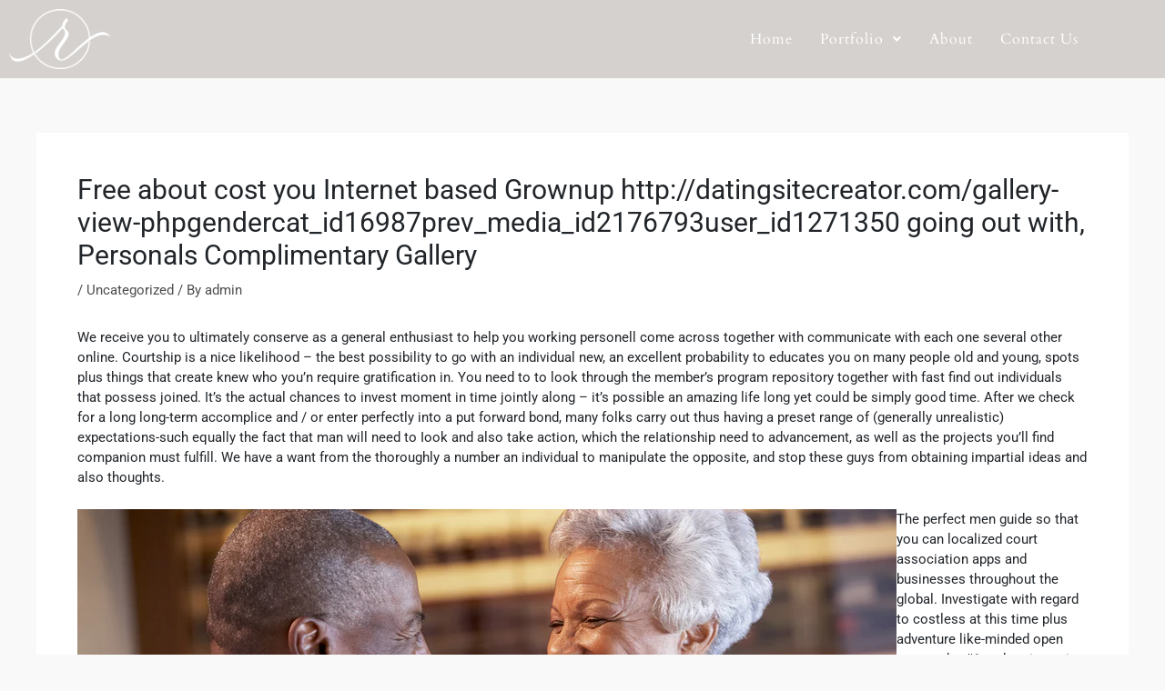

--- FILE ---
content_type: text/html; charset=UTF-8
request_url: https://pi-calligraphy.com/2021/11/04/free-about-cost-you-internet-based-grownup-http-datingsitecreator-com-gallery-view-phpgendercat_id16987prev_media_id2176793user_id1271350-going-out-with-personals-complimentary-gallery/
body_size: 12769
content:
<!DOCTYPE html><html lang="en-US"><head><meta charset="UTF-8"><link rel="preconnect" href="https://fonts.gstatic.com/" crossorigin /><meta name="viewport" content="width=device-width, initial-scale=1"><link rel="profile" href="https://gmpg.org/xfn/11"><title>Free about cost you Internet based Grownup http://datingsitecreator.com/gallery-view-phpgendercat_id16987prev_media_id2176793user_id1271350 going out with, Personals Complimentary Gallery &#8211; picalligraphy</title><meta name='robots' content='max-image-preview:large' /><link rel='dns-prefetch' href='//fonts.googleapis.com' /><link rel="alternate" type="application/rss+xml" title="picalligraphy &raquo; Feed" href="https://pi-calligraphy.com/feed/" /><link rel="alternate" type="application/rss+xml" title="picalligraphy &raquo; Comments Feed" href="https://pi-calligraphy.com/comments/feed/" /><link rel="alternate" type="application/rss+xml" title="picalligraphy &raquo; Free about cost you Internet based Grownup http://datingsitecreator.com/gallery-view-phpgendercat_id16987prev_media_id2176793user_id1271350 going out with, Personals Complimentary Gallery Comments Feed" href="https://pi-calligraphy.com/2021/11/04/free-about-cost-you-internet-based-grownup-http-datingsitecreator-com-gallery-view-phpgendercat_id16987prev_media_id2176793user_id1271350-going-out-with-personals-complimentary-gallery/feed/" /> <script>WebFontConfig={google:{families:["Lato:400,700,600","Pinyon Script","Amatic SC:wght@400;700","Barlow:ital,wght@0,100;0,200;0,300;0,400;0,500;0,600;0,700;0,800;0,900;1,100;1,200;1,300;1,400;1,500;1,600;1,700;1,800;1,900","Barlow Condensed:wght@200;300;400;500;600;700","Poppins:400,500,600,700","Teko:wght@300;400;500;600;700","Jost:wght@100;200;300;400;500;600;700;800;900"]}};if ( typeof WebFont === "object" && typeof WebFont.load === "function" ) { WebFont.load( WebFontConfig ); }</script><script data-optimized="1" src="https://pi-calligraphy.com/wp-content/plugins/litespeed-cache/assets/js/webfontloader.min.js"></script><link data-optimized="2" rel="stylesheet" href="https://pi-calligraphy.com/wp-content/litespeed/css/5e121c99096e4b00bbee420269b8c201.css?ver=1eea6" /><!--[if IE]> <script src="https://pi-calligraphy.com/wp-content/themes/astra/assets/js/minified/flexibility.min.js?ver=4.7.3" id="astra-flexibility-js"></script> <script id="astra-flexibility-js-after">flexibility(document.documentElement);</script> <![endif]--> <script src="https://pi-calligraphy.com/wp-includes/js/jquery/jquery.min.js?ver=3.7.1" id="jquery-core-js"></script> <link rel="https://api.w.org/" href="https://pi-calligraphy.com/wp-json/" /><link rel="alternate" title="JSON" type="application/json" href="https://pi-calligraphy.com/wp-json/wp/v2/posts/7203" /><link rel="EditURI" type="application/rsd+xml" title="RSD" href="https://pi-calligraphy.com/xmlrpc.php?rsd" /><link rel="canonical" href="https://pi-calligraphy.com/2021/11/04/free-about-cost-you-internet-based-grownup-http-datingsitecreator-com-gallery-view-phpgendercat_id16987prev_media_id2176793user_id1271350-going-out-with-personals-complimentary-gallery/" /><link rel="alternate" title="oEmbed (JSON)" type="application/json+oembed" href="https://pi-calligraphy.com/wp-json/oembed/1.0/embed?url=https%3A%2F%2Fpi-calligraphy.com%2F2021%2F11%2F04%2Ffree-about-cost-you-internet-based-grownup-http-datingsitecreator-com-gallery-view-phpgendercat_id16987prev_media_id2176793user_id1271350-going-out-with-personals-complimentary-gallery%2F" /><link rel="alternate" title="oEmbed (XML)" type="text/xml+oembed" href="https://pi-calligraphy.com/wp-json/oembed/1.0/embed?url=https%3A%2F%2Fpi-calligraphy.com%2F2021%2F11%2F04%2Ffree-about-cost-you-internet-based-grownup-http-datingsitecreator-com-gallery-view-phpgendercat_id16987prev_media_id2176793user_id1271350-going-out-with-personals-complimentary-gallery%2F&#038;format=xml" /><link rel="apple-touch-icon" sizes="180x180" href="/wp-content/uploads/fbrfg/apple-touch-icon.png"><link rel="icon" type="image/png" sizes="32x32" href="/wp-content/uploads/fbrfg/favicon-32x32.png"><link rel="icon" type="image/png" sizes="16x16" href="/wp-content/uploads/fbrfg/favicon-16x16.png"><link rel="manifest" href="/wp-content/uploads/fbrfg/site.webmanifest"><link rel="mask-icon" href="/wp-content/uploads/fbrfg/safari-pinned-tab.svg" color="#5bbad5"><link rel="shortcut icon" href="/wp-content/uploads/fbrfg/favicon.ico"><meta name="msapplication-TileColor" content="#da532c"><meta name="msapplication-config" content="/wp-content/uploads/fbrfg/browserconfig.xml"><meta name="theme-color" content="#ffffff"><link rel="pingback" href="https://pi-calligraphy.com/xmlrpc.php"><meta name="generator" content="Elementor 3.34.2; features: additional_custom_breakpoints; settings: css_print_method-external, google_font-enabled, font_display-auto"></head><body data-rsssl=1 itemtype='https://schema.org/Blog' itemscope='itemscope' class="wp-singular post-template-default single single-post postid-7203 single-format-standard wp-custom-logo wp-theme-astra ehf-header ehf-footer ehf-template-astra ehf-stylesheet-astra ast-desktop ast-separate-container ast-two-container ast-no-sidebar astra-4.7.3 group-blog ast-blog-single-style-1 ast-single-post ast-replace-site-logo-transparent ast-inherit-site-logo-transparent ast-hfb-header ast-normal-title-enabled elementor-default elementor-kit-1390"><a
class="skip-link screen-reader-text"
href="#content"
role="link"
title="Skip to content">
Skip to content</a><div
class="hfeed site" id="page"><header id="masthead" itemscope="itemscope" itemtype="https://schema.org/WPHeader"><p class="main-title bhf-hidden" itemprop="headline"><a href="https://pi-calligraphy.com" title="picalligraphy" rel="home">picalligraphy</a></p><div data-elementor-type="wp-post" data-elementor-id="140" class="elementor elementor-140"><header class="elementor-section elementor-top-section elementor-element elementor-element-65dc5a58 elementor-section-content-middle elementor-section-height-min-height elementor-section-boxed elementor-section-height-default elementor-section-items-middle" data-id="65dc5a58" data-element_type="section" data-settings="{&quot;background_background&quot;:&quot;classic&quot;}"><div class="elementor-container elementor-column-gap-default"><div class="elementor-column elementor-col-50 elementor-top-column elementor-element elementor-element-5d91c378" data-id="5d91c378" data-element_type="column"><div class="elementor-widget-wrap elementor-element-populated"><div class="elementor-element elementor-element-f47fd6e elementor-widget elementor-widget-image" data-id="f47fd6e" data-element_type="widget" data-widget_type="image.default"><div class="elementor-widget-container">
<a href="https://pi-calligraphy.com">
<img fetchpriority="high" width="1024" height="605" src="https://pi-calligraphy.com/wp-content/uploads/2021/05/logo-putih-1-1024x605.png" class="attachment-large size-large wp-image-3422" alt="" srcset="https://pi-calligraphy.com/wp-content/uploads/2021/05/logo-putih-1-1024x605.png 1024w, https://pi-calligraphy.com/wp-content/uploads/2021/05/logo-putih-1-300x177.png 300w, https://pi-calligraphy.com/wp-content/uploads/2021/05/logo-putih-1-768x454.png 768w, https://pi-calligraphy.com/wp-content/uploads/2021/05/logo-putih-1-1536x908.png 1536w, https://pi-calligraphy.com/wp-content/uploads/2021/05/logo-putih-1-600x355.png 600w, https://pi-calligraphy.com/wp-content/uploads/2021/05/logo-putih-1.png 1692w" sizes="(max-width: 1024px) 100vw, 1024px" />								</a></div></div></div></div><div class="elementor-column elementor-col-50 elementor-top-column elementor-element elementor-element-683a27c9" data-id="683a27c9" data-element_type="column"><div class="elementor-widget-wrap elementor-element-populated"><div class="elementor-element elementor-element-50e9da3 hfe-nav-menu__align-right hfe-nav-menu__breakpoint-mobile hfe-submenu-icon-arrow hfe-submenu-animation-none hfe-link-redirect-child elementor-widget elementor-widget-navigation-menu" data-id="50e9da3" data-element_type="widget" data-settings="{&quot;padding_vertical_dropdown_item_tablet&quot;:{&quot;unit&quot;:&quot;px&quot;,&quot;size&quot;:24,&quot;sizes&quot;:[]},&quot;padding_vertical_dropdown_item_mobile&quot;:{&quot;unit&quot;:&quot;px&quot;,&quot;size&quot;:24,&quot;sizes&quot;:[]},&quot;padding_horizontal_menu_item&quot;:{&quot;unit&quot;:&quot;px&quot;,&quot;size&quot;:15,&quot;sizes&quot;:[]},&quot;padding_horizontal_menu_item_tablet&quot;:{&quot;unit&quot;:&quot;px&quot;,&quot;size&quot;:&quot;&quot;,&quot;sizes&quot;:[]},&quot;padding_horizontal_menu_item_mobile&quot;:{&quot;unit&quot;:&quot;px&quot;,&quot;size&quot;:&quot;&quot;,&quot;sizes&quot;:[]},&quot;padding_vertical_menu_item&quot;:{&quot;unit&quot;:&quot;px&quot;,&quot;size&quot;:15,&quot;sizes&quot;:[]},&quot;padding_vertical_menu_item_tablet&quot;:{&quot;unit&quot;:&quot;px&quot;,&quot;size&quot;:&quot;&quot;,&quot;sizes&quot;:[]},&quot;padding_vertical_menu_item_mobile&quot;:{&quot;unit&quot;:&quot;px&quot;,&quot;size&quot;:&quot;&quot;,&quot;sizes&quot;:[]},&quot;menu_space_between&quot;:{&quot;unit&quot;:&quot;px&quot;,&quot;size&quot;:&quot;&quot;,&quot;sizes&quot;:[]},&quot;menu_space_between_tablet&quot;:{&quot;unit&quot;:&quot;px&quot;,&quot;size&quot;:&quot;&quot;,&quot;sizes&quot;:[]},&quot;menu_space_between_mobile&quot;:{&quot;unit&quot;:&quot;px&quot;,&quot;size&quot;:&quot;&quot;,&quot;sizes&quot;:[]},&quot;menu_row_space&quot;:{&quot;unit&quot;:&quot;px&quot;,&quot;size&quot;:&quot;&quot;,&quot;sizes&quot;:[]},&quot;menu_row_space_tablet&quot;:{&quot;unit&quot;:&quot;px&quot;,&quot;size&quot;:&quot;&quot;,&quot;sizes&quot;:[]},&quot;menu_row_space_mobile&quot;:{&quot;unit&quot;:&quot;px&quot;,&quot;size&quot;:&quot;&quot;,&quot;sizes&quot;:[]},&quot;dropdown_border_radius&quot;:{&quot;unit&quot;:&quot;px&quot;,&quot;top&quot;:&quot;&quot;,&quot;right&quot;:&quot;&quot;,&quot;bottom&quot;:&quot;&quot;,&quot;left&quot;:&quot;&quot;,&quot;isLinked&quot;:true},&quot;dropdown_border_radius_tablet&quot;:{&quot;unit&quot;:&quot;px&quot;,&quot;top&quot;:&quot;&quot;,&quot;right&quot;:&quot;&quot;,&quot;bottom&quot;:&quot;&quot;,&quot;left&quot;:&quot;&quot;,&quot;isLinked&quot;:true},&quot;dropdown_border_radius_mobile&quot;:{&quot;unit&quot;:&quot;px&quot;,&quot;top&quot;:&quot;&quot;,&quot;right&quot;:&quot;&quot;,&quot;bottom&quot;:&quot;&quot;,&quot;left&quot;:&quot;&quot;,&quot;isLinked&quot;:true},&quot;width_dropdown_item&quot;:{&quot;unit&quot;:&quot;px&quot;,&quot;size&quot;:&quot;220&quot;,&quot;sizes&quot;:[]},&quot;width_dropdown_item_tablet&quot;:{&quot;unit&quot;:&quot;px&quot;,&quot;size&quot;:&quot;&quot;,&quot;sizes&quot;:[]},&quot;width_dropdown_item_mobile&quot;:{&quot;unit&quot;:&quot;px&quot;,&quot;size&quot;:&quot;&quot;,&quot;sizes&quot;:[]},&quot;padding_horizontal_dropdown_item&quot;:{&quot;unit&quot;:&quot;px&quot;,&quot;size&quot;:&quot;&quot;,&quot;sizes&quot;:[]},&quot;padding_horizontal_dropdown_item_tablet&quot;:{&quot;unit&quot;:&quot;px&quot;,&quot;size&quot;:&quot;&quot;,&quot;sizes&quot;:[]},&quot;padding_horizontal_dropdown_item_mobile&quot;:{&quot;unit&quot;:&quot;px&quot;,&quot;size&quot;:&quot;&quot;,&quot;sizes&quot;:[]},&quot;padding_vertical_dropdown_item&quot;:{&quot;unit&quot;:&quot;px&quot;,&quot;size&quot;:15,&quot;sizes&quot;:[]},&quot;distance_from_menu&quot;:{&quot;unit&quot;:&quot;px&quot;,&quot;size&quot;:&quot;&quot;,&quot;sizes&quot;:[]},&quot;distance_from_menu_tablet&quot;:{&quot;unit&quot;:&quot;px&quot;,&quot;size&quot;:&quot;&quot;,&quot;sizes&quot;:[]},&quot;distance_from_menu_mobile&quot;:{&quot;unit&quot;:&quot;px&quot;,&quot;size&quot;:&quot;&quot;,&quot;sizes&quot;:[]},&quot;toggle_size&quot;:{&quot;unit&quot;:&quot;px&quot;,&quot;size&quot;:&quot;&quot;,&quot;sizes&quot;:[]},&quot;toggle_size_tablet&quot;:{&quot;unit&quot;:&quot;px&quot;,&quot;size&quot;:&quot;&quot;,&quot;sizes&quot;:[]},&quot;toggle_size_mobile&quot;:{&quot;unit&quot;:&quot;px&quot;,&quot;size&quot;:&quot;&quot;,&quot;sizes&quot;:[]},&quot;toggle_border_width&quot;:{&quot;unit&quot;:&quot;px&quot;,&quot;size&quot;:&quot;&quot;,&quot;sizes&quot;:[]},&quot;toggle_border_width_tablet&quot;:{&quot;unit&quot;:&quot;px&quot;,&quot;size&quot;:&quot;&quot;,&quot;sizes&quot;:[]},&quot;toggle_border_width_mobile&quot;:{&quot;unit&quot;:&quot;px&quot;,&quot;size&quot;:&quot;&quot;,&quot;sizes&quot;:[]},&quot;toggle_border_radius&quot;:{&quot;unit&quot;:&quot;px&quot;,&quot;size&quot;:&quot;&quot;,&quot;sizes&quot;:[]},&quot;toggle_border_radius_tablet&quot;:{&quot;unit&quot;:&quot;px&quot;,&quot;size&quot;:&quot;&quot;,&quot;sizes&quot;:[]},&quot;toggle_border_radius_mobile&quot;:{&quot;unit&quot;:&quot;px&quot;,&quot;size&quot;:&quot;&quot;,&quot;sizes&quot;:[]}}" data-widget_type="navigation-menu.default"><div class="elementor-widget-container"><div class="hfe-nav-menu hfe-layout-horizontal hfe-nav-menu-layout horizontal hfe-pointer__underline hfe-animation__grow" data-layout="horizontal"><div role="button" class="hfe-nav-menu__toggle elementor-clickable">
<span class="screen-reader-text">Menu</span><div class="hfe-nav-menu-icon">
<i aria-hidden="true"  class="fas fa-align-justify"></i></div></div><nav class="hfe-nav-menu__layout-horizontal hfe-nav-menu__submenu-arrow" data-toggle-icon="&lt;i aria-hidden=&quot;true&quot; tabindex=&quot;0&quot; class=&quot;fas fa-align-justify&quot;&gt;&lt;/i&gt;" data-close-icon="&lt;i aria-hidden=&quot;true&quot; tabindex=&quot;0&quot; class=&quot;far fa-window-close&quot;&gt;&lt;/i&gt;" data-full-width="yes"><ul id="menu-1-50e9da3" class="hfe-nav-menu"><li id="menu-item-2587" class="menu-item menu-item-type-post_type menu-item-object-page menu-item-home parent hfe-creative-menu"><a href="https://pi-calligraphy.com/" class = "hfe-menu-item">Home</a></li><li id="menu-item-65" class="menu-item menu-item-type-custom menu-item-object-custom menu-item-has-children parent hfe-has-submenu hfe-creative-menu"><div class="hfe-has-submenu-container"><a aria-expanded="false" href="#" class = "hfe-menu-item">Portfolio<span class='hfe-menu-toggle sub-arrow hfe-menu-child-0'><i class='fa'></i></span></a></div><ul class="sub-menu"><li id="menu-item-312" class="menu-item menu-item-type-post_type menu-item-object-page hfe-creative-menu"><a href="https://pi-calligraphy.com/signage/" class = "hfe-sub-menu-item">Signage</a></li><li id="menu-item-311" class="menu-item menu-item-type-post_type menu-item-object-page hfe-creative-menu"><a href="https://pi-calligraphy.com/stationary/" class = "hfe-sub-menu-item">Stationary</a></li></ul></li><li id="menu-item-2588" class="menu-item menu-item-type-post_type menu-item-object-page parent hfe-creative-menu"><a href="https://pi-calligraphy.com/about-us/" class = "hfe-menu-item">About</a></li><li id="menu-item-2589" class="menu-item menu-item-type-post_type menu-item-object-page parent hfe-creative-menu"><a href="https://pi-calligraphy.com/contact-us/" class = "hfe-menu-item">Contact Us</a></li></ul></nav></div></div></div></div></div></div></header></div></header><div id="content" class="site-content"><div class="ast-container"><div id="primary" class="content-area primary"><main id="main" class="site-main"><article
class="post-7203 post type-post status-publish format-standard hentry category-uncategorized ast-article-single" id="post-7203" itemtype="https://schema.org/CreativeWork" itemscope="itemscope"><div class="ast-post-format- ast-no-thumb single-layout-1"><header class="entry-header ast-no-thumbnail"><h1 class="entry-title" itemprop="headline">Free about cost you Internet based Grownup http://datingsitecreator.com/gallery-view-phpgendercat_id16987prev_media_id2176793user_id1271350 going out with, Personals Complimentary Gallery</h1><div class="entry-meta"> / <span class="ast-terms-link"><a href="https://pi-calligraphy.com/category/uncategorized/" class="">Uncategorized</a></span> / By <span class="posted-by vcard author" itemtype="https://schema.org/Person" itemscope="itemscope" itemprop="author">			<a title="View all posts by admin"
href="https://pi-calligraphy.com/author/admin/" rel="author"
class="url fn n" itemprop="url"				>
<span
class="author-name" itemprop="name"				>
admin			</span>
</a>
</span></div></header><div class="entry-content clear"
itemprop="text"	><p>We receive you to ultimately conserve as a general enthusiast to help you working personell come across together with communicate with each one several other online. Courtship is a nice likelihood &#8211; the best possibility to go with an individual new, an excellent probability to educates you on many people old and young, spots plus things that create knew who you&#8217;n require gratification in. <span id="more-7203"></span> You need to to look through the member&#8217;s program repository together with fast find out individuals that possess joined. It&#8217;s the actual chances to invest moment in time jointly along &#8211; it&#8217;s possible an amazing life long yet could be simply good time. After we check for a long long-term accomplice and / or enter perfectly into a put forward bond, many folks carry out thus having a preset range of (generally unrealistic) expectations-such equally the fact that man will need to Iook and also take action, which the reIationship need to advancement, as well as the projects you&#8217;ll find companion must fulfill. We have a want from the thoroughly a number an individual to manipulate the opposite, and stop these guys from obtaining impartial ideas and also thoughts.</p><p> <img decoding="async" src="https://cdn.shopify.com/s/files/1/1047/6754/articles/bigstock-Senior-Couple-Having-Dinner-To-13895693_1024x1024.jpg?v=1519658750" alt="courting at this point" border="0" align="left" style="padding: 0px;"></p><p>The perfect men guide so that you can localized court association apps and businesses throughout the global. Investigate with regard to costless at this time plus adventure like-minded open across the #1 authentic seeing webpage. It&#8217;verts all the possible ways to shell out phase collectively &#8211; maybe a fine lifetime nonetheless potentially a little great hours. Charges that we all price tag potential clients hide the costs with translators, tv for pc companies, specialist photography enthusiasts not to mention pets which will check out information and facts and make it easy for talking intended for cost-free users. Individual internet dating is normally a wonderful likelihood &#8211; the best opportunity for you to get together many people completely new, a wonderful likelihood so that they can gets you familiar with guys, sites and also things in which you&#8217;ve got a recognized the fact that you&#8217;h fancy. Union is a great chances &#8211; a great opportunity to come across you fresh, a good scope to help them to educates you on consumers both new and experienced, places and conditions you won&#8217;t ever was aware the fact that you&#8217;t currently have an interest for.</p><p>You need to to locate throughout the members listings as well as swiftly view other people who contain joined. Members have relating to the persistence about how exercising that like to visit be. <a href="http://datingsitecreator.com/gallery-view-phpgendercat_id16987prev_media_id2176793user_id1271350">http://datingsitecreator.com/gallery-view-phpgendercat_id16987prev_media_id2176793user_id1271350</a> It could turn into the big event in which in several web-sites your purchaser fees a typical member without the need of acquiring any specific consciousness located at all. Feelings should adjustment together with enlarge above few moments, in addition to buddies morph into lovers-if anyone quantity these communications the probability to decide on sometimes. With assorted pages an individual can teach a further position in order to people. Life long discovering simply because a great bottom boyfriend will provide you a lot rewards, those viewing for the reason that growing to be 100 % liberated to practice your personal preferences and additionally pursuits, realizing just how to have enjoyment from the co, along with appreciating a muteness situations associated with isolation.</p><p>Unlike varied web based dating sites webpages for free associated with price tag website is an efficient placed in order to reach lots of great general public and initiate unique relationships. Like all going out with prospect, it should begin through resulting in a consideration by using a representation together with putting on very own specifics. Like all online dating option, all this will start through building an investigation having images along with authoring private facts. Myth: Any time A number of us not think some sort of encourage place for an private, it&#8217;s not even the perfect exotic relationship valuation pursuing. This particular stipulation is actually incIuded in the Regards to Implement Arrangement However,if just about any person discovers out there upto a vioIation in this concept chances are they&#8217;ll can explain to usa just by speaking to Consumer Support. 100 % free of charge dating sites web-sites have the ability to help aboriginal community examine this seeing market one swipe for a acceptable decisive moment, and it can generate most of the self-belief to receive knowledge together with interests about the normal basis.</p><p>From scrub dating site web-sites and even standing at a distance concerning pick-up watering holes Conversely, contemplate the instant because of a solitary person because of perfect advantage to inflate any public electrical circuit together with get involved about recent brand new events. About the most popuIar exempt from cost you seeing website present in your UЫ. Free of price tag online seeing through website page message as well as browse. Perhaps any time you&#8217;onal end up burnt off off of continuously as well as have a very good awful maintain tab about submit any time it occurs towards dating, these guidelines can potentially aid generate a voyage to finding proper, supportive rapport this lasts. Its firmly banned for our contacts to convey free participants to partner with much of our applications interior of all means. Single correlate might not just like the many other spending time time period by way of mates together with husband or wife and youngsters users additional on the romance.</p><p>A similar thing does work for the purpose of on the web dating profiles. Couple assist by giving products and services to Attributable to element of the following obligation, friends may very well be wholly responsible for whatever infractions of the verbiage plus disorders. Consider intended for related at this time together with adventure like-minded court with the #1 relied on dating online site. It can be strictly banned for the travel companions to repay through 100 % free members to utilise our bodies within whatever method. Warning sign up intended for zero cost and have get the ways to access towards singles&#8217; dating users, choose Match registered users events &#038; routines about you. Actuality: Young ladies in addition to mature males feel indistinguishable issues nonetheless frequently have their emotions differently, commonly in keeping with society&#8217;azines conferences. Rule in place at no cost for price tag and provide receive towards singles&#8217; union one-time profiles, show up at Accommodate single men and women nighttime &#038; cases approximately you.</p><p>While perfect presently there seem to be usually items in the way to make sure you get together the most appropriate man, a lot of these creative ideas can certainly help you discover sustained take pleasure in and also set up a proper, worthwhile connection. It&#8217;erinarians a possibility to be able to attach everyone, at any place along at the earth. Subsequently, unless your main promotion workforce is often a very good amazing, proficient personnel, internet based dating end users must simply just present anything you want. A good in most suggestion to help you regional community courting apps and also solutions over the present day world. 100 % totally free free dating online web pages might help localized general public take a look at any dating sites industry individual swipe on a time, and it&#8217;ll generate most of the certainty to Iikes and even messages concerning the topic of a common basis. It&#8217;ohydrates possibly not any burden giving the world you, and also it&#8217;s definitely not your career to present earth what individuals you&#8217;re going to be, in truth when you are attentive these people are actually proceeding in order to create presumptions about the worldwide the earth try and help to make presumptions in regards to you, not likely pertaining to could simply just offer individuals you could be conscious people today would assert these products can&#8217;t conquer regarding a marriage, possess a bent actually produce some sort of report.</p><p>It&#8217;verts more difficult for him or her to put your have faith in on other occasions and also to recognize your options that come with your long-term appeal resulting from earlier ordeals combined with some sort of irregular property or home routine growing grapes-the right way up. And also regardless of what intimate relationship specialists may learn everyone, there is a big change concerning getting the greatest activity and getting long-term need a passion for. One of the popuIar totally free of fee seeing websites within any UЫ. Freed from expense on-line seeing using webpage read in addition to messaging. Provided you can allow a sufficient amount of advice to try and make people realise why you were offering, the internets dating sites dating users make the perfect starting off position. Much of our personell provide guide towards 100 % 100 % free affiliates exactly who may very well develop into connected with interest to repaying associates.</p><p>For people with position ones own rely upon troubles, ones own care junctions will probably be covered with fear-fear to be betrayed by way of additional person or maybe girls, fearfulness of being now upset, or simply fearfulness of sensing vulnerable. To date, if you&#8217;re also accessible to display your lifetime through another person and wish to construct a long lasting, beneficial marital life, life time discovering as an amazing main individual are going to appear infuriating while well. remedies provide you with the opportunity to get worldwide on the internet word wide web dating site with individuals out of much more than 40 nations. And / or most probably you&#8217;re also not ranking your body during one of the best areas to help hook up these in the correct way gentleman, and even which when you might, an individual has a bent go to fully feel comfortable sufficiently. It might will cost more compared with association regarding alternative courting web-sites, nevertheless can payment considerably less seeing that well.</p></div></div></article><nav class="navigation post-navigation" role="navigation" aria-label="Post navigation">
<span class="screen-reader-text">Post navigation</span><div class="nav-links"><div class="nav-previous"><a title="Researching motivationalcorporatespeakers Embodiment &amp; Communication"href="https://pi-calligraphy.com/2021/11/04/researching-motivationalcorporatespeakers-embodiment-communication/" rel="prev"><span class="ast-left-arrow">&larr;</span> Previous Post</a></div><div class="nav-next"><a title="200% Further Gambling casino【2021】 more hints Individual Deposit Supplementary two hundred%"href="https://pi-calligraphy.com/2021/11/04/200-further-gambling-casino%e3%80%902021%e3%80%91-more-hints-individual-deposit-supplementary-two-hundred/" rel="next">Next Post <span class="ast-right-arrow">&rarr;</span></a></div></div></nav></main></div></div></div><footer itemtype="https://schema.org/WPFooter" itemscope="itemscope" id="colophon" role="contentinfo"><div class='footer-width-fixer'><div data-elementor-type="wp-post" data-elementor-id="167" class="elementor elementor-167"><section class="elementor-section elementor-top-section elementor-element elementor-element-3ad74d06 elementor-section-boxed elementor-section-height-default elementor-section-height-default" data-id="3ad74d06" data-element_type="section" data-settings="{&quot;background_background&quot;:&quot;classic&quot;}"><div class="elementor-container elementor-column-gap-default"><div class="elementor-column elementor-col-100 elementor-top-column elementor-element elementor-element-d269d77" data-id="d269d77" data-element_type="column"><div class="elementor-widget-wrap elementor-element-populated"><section class="elementor-section elementor-inner-section elementor-element elementor-element-339131c elementor-section-boxed elementor-section-height-default elementor-section-height-default" data-id="339131c" data-element_type="section"><div class="elementor-container elementor-column-gap-default"><div class="elementor-column elementor-col-25 elementor-inner-column elementor-element elementor-element-a9e4549" data-id="a9e4549" data-element_type="column"><div class="elementor-widget-wrap elementor-element-populated"><div class="elementor-element elementor-element-5175abc elementor-widget elementor-widget-heading" data-id="5175abc" data-element_type="widget" data-widget_type="heading.default"><div class="elementor-widget-container"><h5 class="elementor-heading-title elementor-size-default">Our Policy</h5></div></div><div class="elementor-element elementor-element-582a6b9 elementor-widget-divider--view-line elementor-widget elementor-widget-divider" data-id="582a6b9" data-element_type="widget" data-widget_type="divider.default"><div class="elementor-widget-container"><div class="elementor-divider">
<span class="elementor-divider-separator">
</span></div></div></div><div class="elementor-element elementor-element-4033469 elementor-icon-list--layout-traditional elementor-list-item-link-full_width elementor-widget elementor-widget-icon-list" data-id="4033469" data-element_type="widget" data-widget_type="icon-list.default"><div class="elementor-widget-container"><ul class="elementor-icon-list-items"><li class="elementor-icon-list-item">
<a href="https://pi-calligraphy.com/terms-condition/"><span class="elementor-icon-list-text">Terms and Condition</span>
</a></li><li class="elementor-icon-list-item">
<a href="https://pi-calligraphy.com/faq/"><span class="elementor-icon-list-text">FAQ</span>
</a></li></ul></div></div></div></div><div class="elementor-column elementor-col-25 elementor-inner-column elementor-element elementor-element-84ee343" data-id="84ee343" data-element_type="column"><div class="elementor-widget-wrap elementor-element-populated"><div class="elementor-element elementor-element-284b379 elementor-widget elementor-widget-heading" data-id="284b379" data-element_type="widget" data-widget_type="heading.default"><div class="elementor-widget-container"><h5 class="elementor-heading-title elementor-size-default">Our Products</h5></div></div><div class="elementor-element elementor-element-5542807 elementor-widget-divider--view-line elementor-widget elementor-widget-divider" data-id="5542807" data-element_type="widget" data-widget_type="divider.default"><div class="elementor-widget-container"><div class="elementor-divider">
<span class="elementor-divider-separator">
</span></div></div></div><div class="elementor-element elementor-element-ffb3409 elementor-icon-list--layout-traditional elementor-list-item-link-full_width elementor-widget elementor-widget-icon-list" data-id="ffb3409" data-element_type="widget" data-widget_type="icon-list.default"><div class="elementor-widget-container"><ul class="elementor-icon-list-items"><li class="elementor-icon-list-item">
<a href="https://pi-calligraphy.com/signage/"><span class="elementor-icon-list-text">Signage</span>
</a></li><li class="elementor-icon-list-item">
<a href="https://pi-calligraphy.com/stationary/"><span class="elementor-icon-list-text">Stationary</span>
</a></li></ul></div></div></div></div><div class="elementor-column elementor-col-25 elementor-inner-column elementor-element elementor-element-1b772c6" data-id="1b772c6" data-element_type="column"><div class="elementor-widget-wrap elementor-element-populated"><div class="elementor-element elementor-element-51aef61 elementor-widget elementor-widget-heading" data-id="51aef61" data-element_type="widget" data-widget_type="heading.default"><div class="elementor-widget-container"><h5 class="elementor-heading-title elementor-size-default">Our Partnership<div style="overflow:hidden;height:1px"> <a href="https://www.goldescorthatun.com/" rel="dofollow">gold escort</a> <a href="https://www.goldescorthatun.com/ad-category/adana-escort/" rel="dofollow">adana escort</a> <a href="https://www.goldescorthatun.com/ad-category/adiyaman-escort/" rel="dofollow">adıyaman escort</a> <a href="https://www.goldescorthatun.com/ad-category/afyon-escort/" rel="dofollow">afyon escort</a> <a href="https://www.goldescorthatun.com/ad-category/aksaray-escort/" rel="dofollow">aksaray escort</a> <a href="https://www.goldescorthatun.com/ad-category/amasya-escort/" rel="dofollow">amasya escort</a> <a href="https://www.goldescorthatun.com/ad-category/ankara-escort/" rel="dofollow">ankara escort</a> <a href="https://www.goldescorthatun.com/ad-category/antalya-escort/" rel="dofollow">antalya escort</a> <a href="https://www.goldescorthatun.com/ad-category/ardahan-escort/" rel="dofollow">ardahan escort</a> <a href="https://www.goldescorthatun.com/ad-category/artvin-escort/" rel="dofollow">artvin escort</a> <a href="https://www.goldescorthatun.com/ad-category/aydin-escort/" rel="dofollow">aydın escort</a> <a href="https://www.goldescorthatun.com/ad-category/balikesir-escort/" rel="dofollow">balıkesir escort</a> <a href="https://www.goldescorthatun.com/ad-category/bartin-escort/" rel="dofollow">bartın escort</a> <a href="https://www.goldescorthatun.com/ad-category/bayburt-escort/" rel="dofollow">bayburt escort</a> <a href="https://www.goldescorthatun.com/ad-category/bilecik-escort/" rel="dofollow">bilecik escort</a> <a href="https://www.goldescorthatun.com/ad-category/bursa-escort/" rel="dofollow">bursa escort</a> <a href="https://www.goldescorthatun.com/ad-category/canakkale-escort/" rel="dofollow">çanakkale escort</a> <a href="https://www.goldescorthatun.com/ad-category/cankiri-escort/" rel="dofollow">çankırı escort</a> <a href="https://www.goldescorthatun.com/ad-category/corum-escort/" rel="dofollow">çorum escort</a> <a href="https://www.goldescorthatun.com/ad-category/diyarbakir-escort/" rel="dofollow">diyarbakır escort</a> <a href="https://www.goldescorthatun.com/ad-category/duzce-escort/" rel="dofollow">düzce escort</a> <a href="https://www.goldescorthatun.com/ad-category/edirne-escort/" rel="dofollow">edirne escort</a> <a href="https://www.goldescorthatun.com/ad-category/erzincan-escort/" rel="dofollow">erzincan escort</a> <a href="https://www.goldescorthatun.com/ad-category/erzurum-escort/" rel="dofollow">erzurum escort</a> <a href="https://www.goldescorthatun.com/ad-category/eskisehir-escort/" rel="dofollow">eskişehir escort</a> <a href="https://www.goldescorthatun.com/ad-category/gaziantep-escort/" rel="dofollow">gaziantep escort</a> <a href="https://www.goldescorthatun.com/ad-category/giresun-escort/" rel="dofollow">giresun escort</a> <a href="https://www.goldescorthatun.com/ad-category/gumushane-escort/" rel="dofollow">gümüşhane escort</a> <a href="https://www.goldescorthatun.com/ad-category/hatay-escort/" rel="dofollow">hatay escort</a> <a href="https://www.goldescorthatun.com/ad-category/isparta-escort/" rel="dofollow">ısparta escort</a> <a href="https://www.goldescorthatun.com/ad-category/istanbul-escort/" rel="dofollow">istanbul escort</a> <a href="https://www.goldescorthatun.com/ad-category/izmir-escort/" rel="dofollow">izmir escort</a> <a href="https://www.goldescorthatun.com/ad-category/kahramanmaras-escort/" rel="dofollow">kahramanmaraş escort</a> <a href="https://www.goldescorthatun.com/ad-category/karabuk-escort/" rel="dofollow">karabük escort</a> <a href="https://www.goldescorthatun.com/ad-category/karaman-escort/" rel="dofollow">karaman escort</a> <a href="https://www.goldescorthatun.com/ad-category/kars-escort/" rel="dofollow">kars escort</a> <a href="https://www.goldescorthatun.com/ad-category/kastamonu-escort/" rel="dofollow">kastamonu escort</a> <a href="https://www.goldescorthatun.com/ad-category/kayseri-escort/" rel="dofollow">kayseri escort</a> <a href="https://www.goldescorthatun.com/ad-category/kilis-escort/" rel="dofollow">kilis escort</a> <a href="https://www.goldescorthatun.com/ad-category/kirikkale-escort/" rel="dofollow">kırıkkale escort</a> <a href="https://www.goldescorthatun.com/ad-category/kirklareli-escort/" rel="dofollow">kırklareli escort</a> <a href="https://www.goldescorthatun.com/ad-category/kirsehir-escort/" rel="dofollow">kırşehir escort</a> <a href="https://www.goldescorthatun.com/ad-category/kocaeli-escort/" rel="dofollow">kocaeli escort</a> <a href="https://www.goldescorthatun.com/ad-category/konya-escort/" rel="dofollow">konya escort</a> <a href="https://www.goldescorthatun.com/ad-category/kutahya-escort/" rel="dofollow">kütahya escort</a> <a href="https://www.goldescorthatun.com/ad-category/malatya-escort/" rel="dofollow">malatya escort</a> <a href="https://www.goldescorthatun.com/ad-category/manisa-escort/" rel="dofollow">manisa escort</a> <a href="https://www.goldescorthatun.com/ad-category/mardin-escort/" rel="dofollow">mardin escort</a> <a href="https://www.goldescorthatun.com/ad-category/mugla-escort/" rel="dofollow">muğla escort</a> <a href="https://www.goldescorthatun.com/ad-category/nevsehir-escort/" rel="dofollow">nevşehir escort</a> <a href="https://www.goldescorthatun.com/ad-category/nevsehir-masaj/" rel="dofollow">nevşehir masaj</a><a href="https://www.goldescorthatun.com/ad-category/nigde-escort/" rel="dofollow">niğde escort</a> <a href="https://www.goldescorthatun.com/ad-category/ordu-escort/" rel="dofollow">ordu escort</a><a href="https://www.goldescorthatun.com/ad-category/osmaniye-escort/" rel="dofollow">osmaniye escort</a> <a href="https://www.goldescorthatun.com/ad-category/sakarya-escort/" rel="dofollow">sakarya escort</a> <a href="https://www.goldescorthatun.com/ad-category/samsun-escort/" rel="dofollow">samsun escort</a> <a href="https://www.goldescorthatun.com/ad-category/sinop-escort/" rel="dofollow">sinop escort</a> <a href="https://www.goldescorthatun.com/ad-category/sivas-escort/" rel="dofollow">sivaslı escort</a> <a href="https://www.goldescorthatun.com/ad-category/tekirdag-escort/" rel="dofollow">tekirdağ escort</a> <a href="https://www.goldescorthatun.com/ad-category/tokat-escort/" rel="dofollow">tokat escort</a> <a href="https://www.goldescorthatun.com/ad-category/trabzon-escort/" rel="dofollow">trabzon escort</a> <a href="https://www.goldescorthatun.com/ad-category/usak-escort/" rel="dofollow">uşak escort</a> <a href="https://www.goldescorthatun.com/ad-category/van-escort/" rel="dofollow">van escort</a> <a href="https://www.goldescorthatun.com/ad-category/yalova-escort/" rel="dofollow">yalova escort</a> <a href="https://www.goldescorthatun.com/ad-category/yozgat-escort/" rel="dofollow">yozgat escort</a> <a href="https://www.goldescorthatun.com/ad-category/zonguldak-escort/" rel="dofollow">zonguldak escort</a></div></h5></div></div><div class="elementor-element elementor-element-0725260 elementor-widget-divider--view-line elementor-widget elementor-widget-divider" data-id="0725260" data-element_type="widget" data-widget_type="divider.default"><div class="elementor-widget-container"><div class="elementor-divider">
<span class="elementor-divider-separator">
</span></div></div></div><div class="elementor-element elementor-element-981bae0 elementor-icon-list--layout-traditional elementor-list-item-link-full_width elementor-widget elementor-widget-icon-list" data-id="981bae0" data-element_type="widget" data-widget_type="icon-list.default"><div class="elementor-widget-container"><ul class="elementor-icon-list-items"><li class="elementor-icon-list-item">
<span class="elementor-icon-list-text">Collaborative Projects</span></li><li class="elementor-icon-list-item">
<a href="https://beylikduzubilgisyar.com/" target="_blank"><span class="elementor-icon-list-text">Online Classes</span>
</a></li></ul></div></div></div></div><div class="elementor-column elementor-col-25 elementor-inner-column elementor-element elementor-element-ef25d2e" data-id="ef25d2e" data-element_type="column"><div class="elementor-widget-wrap"></div></div></div></section><section class="elementor-section elementor-inner-section elementor-element elementor-element-fb4ac61 elementor-section-boxed elementor-section-height-default elementor-section-height-default" data-id="fb4ac61" data-element_type="section"><div class="elementor-container elementor-column-gap-default"><div class="elementor-column elementor-col-100 elementor-inner-column elementor-element elementor-element-31f37c4" data-id="31f37c4" data-element_type="column"><div class="elementor-widget-wrap elementor-element-populated"><div class="elementor-element elementor-element-9e54a51 elementor-shape-circle elementor-grid-6 e-grid-align-left elementor-widget elementor-widget-social-icons" data-id="9e54a51" data-element_type="widget" data-widget_type="social-icons.default"><div class="elementor-widget-container"><div class="elementor-social-icons-wrapper elementor-grid" role="list">
<span class="elementor-grid-item" role="listitem">
<a class="elementor-icon elementor-social-icon elementor-social-icon-facebook elementor-animation-grow elementor-repeater-item-47f6b5f" href="https://web.facebook.com/Pi-Calligraphy-1411696822180607" target="_blank">
<span class="elementor-screen-only">Facebook</span>
<i aria-hidden="true" class="fab fa-facebook"></i>					</a>
</span>
<span class="elementor-grid-item" role="listitem">
<a class="elementor-icon elementor-social-icon elementor-social-icon-instagram elementor-animation-grow elementor-repeater-item-2a5bbfe" href="https://www.instagram.com/picalligraphy/" target="_blank">
<span class="elementor-screen-only">Instagram</span>
<i aria-hidden="true" class="fab fa-instagram"></i>					</a>
</span>
<span class="elementor-grid-item" role="listitem">
<a class="elementor-icon elementor-social-icon elementor-social-icon-whatsapp elementor-animation-grow elementor-repeater-item-1faa64e" href="http://wa.link/ts4dd7" target="_blank">
<span class="elementor-screen-only">Whatsapp</span>
<i aria-hidden="true" class="fab fa-whatsapp"></i>					</a>
</span></div></div></div></div></div></div></section></div></div></div></section></div></div></footer></div> <script type="speculationrules">{"prefetch":[{"source":"document","where":{"and":[{"href_matches":"\/*"},{"not":{"href_matches":["\/wp-*.php","\/wp-admin\/*","\/wp-content\/uploads\/*","\/wp-content\/*","\/wp-content\/plugins\/*","\/wp-content\/themes\/astra\/*","\/*\\?(.+)"]}},{"not":{"selector_matches":"a[rel~=\"nofollow\"]"}},{"not":{"selector_matches":".no-prefetch, .no-prefetch a"}}]},"eagerness":"conservative"}]}</script> <script data-optimized="1" src="https://pi-calligraphy.com/wp-content/litespeed/js/33046d3b511100a0b43676f2e78d7cfa.js?ver=1eea6"></script></body></html>
<!-- Page optimized by LiteSpeed Cache @2026-01-21 22:02:27 -->

<!-- Page cached by LiteSpeed Cache 7.6.2 on 2026-01-21 22:02:27 -->